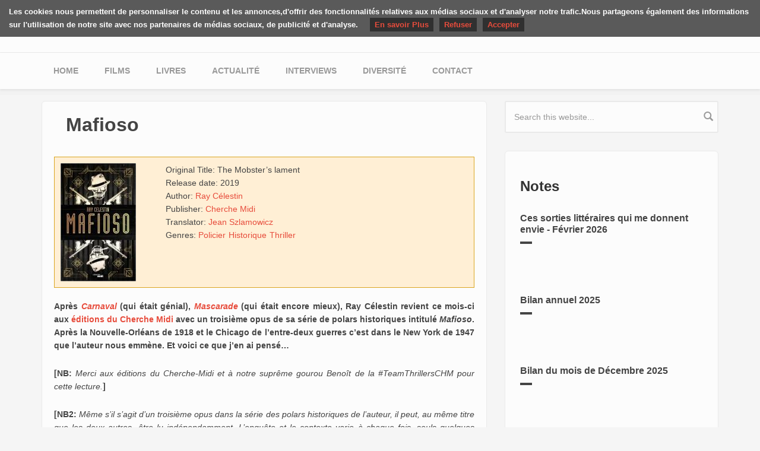

--- FILE ---
content_type: text/html; charset=utf-8
request_url: https://yuyine.be/comment/2113
body_size: 9365
content:
<!DOCTYPE html>
<html lang="fr" dir="ltr"
  xmlns:og="https://ogp.me/ns#">
<head profile="http://www.w3.org/1999/xhtml/vocab">
  <meta http-equiv="Content-Type" content="text/html; charset=utf-8" />
<meta name="MobileOptimized" content="width" />
<meta name="HandheldFriendly" content="true" />
<meta name="viewport" content="width=device-width, initial-scale=1" />
<link rel="shortcut icon" href="https://yuyine.be/misc/favicon.ico" type="image/vnd.microsoft.icon" />
<meta name="generator" content="Drupal 7 (http://drupal.org)" />
<link rel="canonical" href="https://yuyine.be/review/book/mafioso" />
<link rel="shortlink" href="https://yuyine.be/node/615" />
<meta http-equiv="content-language" content="fr" />
<meta property="og:site_name" content="Les critiques de Yuyine" />
<meta property="og:type" content="article" />
<meta property="og:url" content="https://yuyine.be/review/book/mafioso" />
<meta property="og:title" content="Mafioso" />
<meta property="og:description" content="Après Carnaval (qui était génial), Mascarade (qui était encore mieux), Ray Célestin revient ce mois-ci aux éditions du Cherche Midi avec un troisième opus de sa série de polars historiques intitulé Mafioso. Après la Nouvelle-Orléans de 1918 et le Chicago de l’entre-deux guerres c’est dans le New York de 1947 que l’auteur nous emmène. Et voici ce que j’en ai pensé…  [NB: Merci aux éditions du Cherche-Midi et à notre suprême gourou Benoît de la #TeamThrillersCHM pour cette lecture.] [NB2: Même s’il s’agit d’un troisième opus dans la série des polars historiques de l’auteur, il peut, au même titre que les deux autres, être lu indépendamment. L’enquête et le contexte varie à chaque fois, seuls quelques personnages sont récurrents.] Machinations, mafieux, vengeance et be-bop J’affirmais, avec le second opus de la série, que Ray Célestin était en train de réellement changer mon avis sur les polars historiques. Je l’affirme avec Mafioso: je ne peux décemment plus déclarer que je n’aime pas ce genre tant j’ai passé un moment fabuleux à lire ce roman! Dès les premières lignes, l’auteur arrive à nous immerger complètement dans le New York de l’après Seconde Guerre Mondiale. On y perçoit le bruit incessant de la foule qui, jour et nuit, fait vibrer la ville, on y entend le be-bop qui s’échappe des bars, on y ressent la misère et le désespoir face au faste des familles mafieuses et on y dénombre les cadavres au petit matin. La plume finement maîtrisée de l’auteur nous emporte sans peine sur presque 600 pages et nous envoûte complètement. Le savant mélange entre fiction et réalité historique (avec parfois quelques arrangements toujours expliqués en fin d’ouvrage) est aussi sa grande force. C’est passionnant de côtoyer des personnalités comme Franck Costello, de découvrir le début de la Guerre Froide, de reconnaître certains personnages/éléments qui sont anecdotiques à l’époque mais deviendront très importants quelques années plus tard… Avec Mafioso, on est complètement plongés dans ce New York de 1947 et c’est électrisant!  Extrait: « Venez voir tous ces vampires. Regardez-les traîner sur Times Square. Regardez ce grouillement empressé sous l’orbe des étoiles. Les putes, les macs et les junkies, les dealers, les vendeurs à la sauvette, les arnaqueurs, ceux qui jouent des coudes et du couteau, les grandes gueules, les poules dépouilleuses de poivrots, les détrousseurs d’ivrognes, les fugueurs, les flâneurs et les clodos, ceux qui claquent leur pognon et les pouilleux qui n’en ont pas. Ils se retrouvaient tous là, attirés comme des mouches jusqu’au coeur de la plus grande ville du monde par l’éclat des néons, la frénésie du jazz, l’appât du gain. » Une enquête au rythme frénétique Comme dans les précédents opus, la ville a un rôle central dans l’histoire puisqu’elle impose son rythme trépidant à l’intrigue, nous embarquant dans une enquête sans répit où la menace est omniprésente. Un peu comme un bon morceau de be-bop, l’intrigue est imprévisible et survoltée. Et comme cette fois l’investigation touche à la vie privée de personnages principaux que l’on a appris à connaître et à aimer dans les précédents romans, elle nous touche d’autant plus. L’intrigue est complexe, bien ficelée et surprenante offrant des scènes d’action plus maîtrisées et terme de rythme et de tension que ce l’auteur proposait dans ses précédents romans. C’est ici un véritable sans faute qui nous emporte sur deux récits parallèles, incluant un nouveau protagoniste (Gabriel) qu’il est impossible de ne pas aimer. Mon seul regret est peut-être le côté musical qui, s’il reste présent en toile de fond, devient plus anecdotique. Il n’empêche que continuer de suivre Louis Armstrong est un plaisir perpétuel, même si ça n’impacte en rien l’intrigue centrale. Vous l’aurez donc compris, Mafioso est un coup de coeur. A noter aussi que l’objet livre lui-même est une petit merveille tant par sa couverture somptueuse que par la qualité de la présentation du texte qui s’accompagne de citations de l’époque et d’articles de journaux qui renforcent encore l’immersion. Extrait: « Il leva les yeux vers le ciel, vers les flocons qui tombaient en voltigeant avec un petit éclat lumineux et fugace, et il comprit que la lueur de l’éternité transparaissait dans les choses les plus éphémères. » En bref, Mafioso est un polar historique complètement immersif et envoûtant qui nous embarque dans une enquête qui vibre au même rythme trépidant que celui de la ville de New York et dont les variations sont aussi imprévisibles qu’un bon morceau de be-bop. Un roman électrisant à lire sans tarder. Résumé:  « New York, 1947 : un mystérieux tueur assassine de sang-froid tous les occupants d’un hôtel de Harlem. On parle d’un meurtre rituel, lié au vaudou. Un suspect est arrêté, condamné. Une ancienne détective de l’agence Pinkerton, Ida Davis, et le patron d’un club en vogue de Manhattan, Gabriel Leveson, se retrouvent mêlés à l’enquête. Ils découvrent bientôt avec effroi que l’affaire est liée à une série de meurtres bien plus importante, impliquant le crime organisé et la haute société de la ville. » (Illustration de couverture: © Niklas Linblad, Mystical garden design / Shutterstock) Autres tomes de la série: Tome 1 - Carnaval Tome 2 - Mascarade Tome 4 - à paraître  " />
<meta property="og:updated_time" content="2019-11-01T16:52:38+01:00" />
<meta property="og:image" content="https://yuyine.be/sites/default/files/styles/facebook_share/public/mafioso1.jpg?itok=0KEo7nHZ" />
<meta property="og:image:width" content="1200" />
<meta property="og:image:height" content="640" />
<meta name="twitter:card" content="summary_large_image" />
<meta name="twitter:site" content="@juliealiceblack" />
<meta name="twitter:url" content="https://yuyine.be/review/book/mafioso" />
<meta name="twitter:title" content="Mafioso" />
<meta name="twitter:image" content="https://yuyine.be/sites/default/files/styles/twitter_card_picture/public/mafioso1.jpg?itok=auEqG2Sp" />
<meta name="twitter:image:width" content="560" />
<meta name="twitter:image:height" content="560" />
<meta property="article:published_time" content="2019-10-19T08:55:10+02:00" />
<meta property="article:modified_time" content="2019-11-01T16:52:38+01:00" />
  <title>Mafioso | Les critiques de Yuyine</title>
  <link type="text/css" rel="stylesheet" href="https://yuyine.be/sites/default/files/css/css_xE-rWrJf-fncB6ztZfd2huxqgxu4WO-qwma6Xer30m4.css" media="all" />
<link type="text/css" rel="stylesheet" href="https://yuyine.be/sites/default/files/css/css_vZ7OMldNxT0kN_1nW7_5iIquAxAdcU-aJ-ucVab5t40.css" media="all" />
<link type="text/css" rel="stylesheet" href="https://yuyine.be/sites/default/files/css/css_zcv2yHQfC1LZj_N2bGRCeQaHVFAc7A2Zr0wSwU9V-vk.css" media="all" />
<link type="text/css" rel="stylesheet" href="//maxcdn.bootstrapcdn.com/bootstrap/3.2.0/css/bootstrap.min.css" media="all" />
<link type="text/css" rel="stylesheet" href="https://yuyine.be/sites/default/files/css/css_iwUZ0PQRtTEQ31mdg6dL0xaYaB-RurSer6wOMedoHYs.css" media="all" />

<!--[if (lt IE 9)]>
<link type="text/css" rel="stylesheet" href="https://yuyine.be/sites/all/themes/yuyine/css/ie8.css?sb9siq" media="all" />
<![endif]-->

  
  <!-- HTML5 element support for IE6-8 -->
  <!--[if lt IE 9]>
  <script src="//html5shiv.googlecode.com/svn/trunk/html5.js"></script>
  <![endif]-->
  <script type="text/javascript" src="https://yuyine.be/sites/default/files/js/js_YD9ro0PAqY25gGWrTki6TjRUG8TdokmmxjfqpNNfzVU.js"></script>
<script type="text/javascript" src="https://yuyine.be/sites/default/files/js/js_seRW4GHNhMxmq7LgENd5Pq7qfOpNxKvor-Ly8fW_KhI.js"></script>
<script type="text/javascript" src="https://yuyine.be/sites/default/files/js/js_waP91NpgGpectm_6Y2XDEauLJ8WCSCBKmmA87unpp2E.js"></script>
<script type="text/javascript" src="https://www.googletagmanager.com/gtag/js?id=UA-1567670-14"></script>
<script type="text/javascript">
<!--//--><![CDATA[//><!--
window.google_analytics_uacct = "UA-1567670-14";window.dataLayer = window.dataLayer || [];function gtag(){dataLayer.push(arguments)};gtag("js", new Date());gtag("set", "developer_id.dMDhkMT", true);gtag("config", "UA-1567670-14", {"groups":"default","anonymize_ip":true});
//--><!]]>
</script>
<script type="text/javascript" src="https://yuyine.be/sites/default/files/js/js_mMuSdRh5NeaBYvACFdfxYZFykbM62b1Ir0OkbP8m74A.js"></script>
<script type="text/javascript" src="https://yuyine.be/sites/default/files/js/js_Ia2eKywvDZMC5_V4CilIsbvT_1i3LsUbbYn-wn1ZDB4.js"></script>
<script type="text/javascript">
<!--//--><![CDATA[//><!--
jQuery.extend(Drupal.settings, {"basePath":"\/","pathPrefix":"","setHasJsCookie":0,"ajaxPageState":{"theme":"yuyine","theme_token":"qOwo5p61C9W-x3nG_QXVEIRBjHRkdcC4hGwm7cG4Wfc","js":{"misc\/jquery.js":1,"misc\/jquery-extend-3.4.0.js":1,"misc\/jquery-html-prefilter-3.5.0-backport.js":1,"misc\/jquery.once.js":1,"misc\/drupal.js":1,"misc\/jquery.cookie.js":1,"misc\/form-single-submit.js":1,"sites\/all\/modules\/contrib\/honeypot\/js\/honeypot.js":1,"sites\/all\/modules\/contrib\/google_analytics\/googleanalytics.js":1,"https:\/\/www.googletagmanager.com\/gtag\/js?id=UA-1567670-14":1,"0":1,"misc\/textarea.js":1,"sites\/all\/themes\/yuyine\/js\/cookieChoices.js":1,"sites\/all\/themes\/yuyine\/js\/youtube.js":1},"css":{"modules\/system\/system.base.css":1,"modules\/system\/system.menus.css":1,"modules\/system\/system.messages.css":1,"modules\/system\/system.theme.css":1,"modules\/comment\/comment.css":1,"modules\/field\/theme\/field.css":1,"modules\/node\/node.css":1,"modules\/search\/search.css":1,"modules\/user\/user.css":1,"sites\/all\/modules\/contrib\/views\/css\/views.css":1,"sites\/all\/modules\/contrib\/ckeditor\/css\/ckeditor.css":1,"sites\/all\/modules\/contrib\/amazon\/amazon.css":1,"sites\/all\/modules\/contrib\/ctools\/css\/ctools.css":1,"sites\/all\/modules\/contrib\/date\/date_api\/date.css":1,"public:\/\/honeypot\/honeypot.css":1,"sites\/all\/modules\/contrib\/ds\/layouts\/ds_2col_stacked_fluid\/ds_2col_stacked_fluid.css":1,"\/\/maxcdn.bootstrapcdn.com\/bootstrap\/3.2.0\/css\/bootstrap.min.css":1,"sites\/all\/themes\/yuyine\/css\/style.css":1,"sites\/all\/themes\/bootstrap_business\/color\/colors.css":1,"sites\/all\/themes\/bootstrap_business\/css\/local.css":1,"sites\/all\/themes\/yuyine\/css\/ie8.css":1}},"googleanalytics":{"account":["UA-1567670-14"],"trackOutbound":1,"trackMailto":1,"trackDownload":1,"trackDownloadExtensions":"7z|aac|arc|arj|asf|asx|avi|bin|csv|doc|exe|flv|gif|gz|gzip|hqx|jar|jpe?g|js|mp(2|3|4|e?g)|mov(ie)?|msi|msp|pdf|phps|png|ppt|qtm?|ra(m|r)?|sea|sit|tar|tgz|torrent|txt|wav|wma|wmv|wpd|xls|xml|z|zip"},"honeypot":{"jsToken":"js_token:1581200474|7GlE4SiQ9b8jdmGZGe4rHJuAikpogOuF4Hx_HHTvxQk"},"urlIsAjaxTrusted":{"\/comment\/reply\/615":true,"\/comment\/2113":true}});
//--><!]]>
</script>
</head>
<body class="html not-front not-logged-in one-sidebar sidebar-second page-node page-node- page-node-615 node-type-book-review i18n-fr" >
<div id="skip-link">
  <a href="#main-content" class="element-invisible element-focusable">Skip to main content</a>
</div>




<!-- header -->
<header id="header" role="banner" class="clearfix">
    <div class="container">

        <!-- #header-inside -->
        <div id="header-inside" class="clearfix">
            <div class="row">
                <div class="col-md-12">

                
                                <div id="site-name">
                <a href="/" title="Home">Les critiques de Yuyine</a>
                </div>
                                
                                
                

                </div>
            </div>
        </div>
        <!-- EOF: #header-inside -->

    </div>
</header>
<!-- EOF: #header --> 

<!-- #main-navigation --> 
<div id="main-navigation" class="clearfix">
    <div class="container">

        <!-- #main-navigation-inside -->
        <div id="main-navigation-inside" class="clearfix">
            <div class="row">
                <div class="col-md-12">
                    <nav role="navigation">
                        
                        <h2 class="element-invisible">Main menu</h2><ul class="main-menu menu"><li class="menu-233 first"><a href="/">Home</a></li>
<li class="menu-245"><a href="/movies" title="">Films</a></li>
<li class="menu-244"><a href="/books" title="">Livres</a></li>
<li class="menu-765"><a href="/notes" title="">Actualité </a></li>
<li class="menu-853"><a href="/interviews" title="">Interviews</a></li>
<li class="menu-1247"><a href="/diversite">Diversité</a></li>
<li class="menu-638 last"><a href="/contact-partenariats">Contact</a></li>
</ul>
                                            </nav>
                </div>
            </div>
        </div>
        <!-- EOF: #main-navigation-inside -->

    </div>
</div>
<!-- EOF: #main-navigation -->


<!-- #page -->
<div id="page" class="clearfix">
    
    
    <!-- #main-content -->
    <div id="main-content">
        <div class="container">
        
            <!-- #messages-console -->
                        <!-- EOF: #messages-console -->
            
            <div class="row">

                

                <section class="col-md-8">

                    <!-- #main -->
                    <div id="main" class="clearfix">
                    
                        
                        
                        <!-- EOF:#content-wrapper -->
                        <div id="content-wrapper">

                                                                                    <h1 class="page-title">Mafioso</h1>
                                                        
                                                  
                            <!-- #tabs -->
                                                            <div class="tabs">
                                                                </div>
                                                        <!-- EOF: #tabs -->

                            <!-- #action links -->
                                                        <!-- EOF: #action links -->

                              <div class="region region-content">
    <div id="block-system-main" class="block block-system clearfix">

    
  <div class="content">
    <div  class="media-stacked-fluid node node-book-review view-mode-full clearfix">


<div class="group-header">
</div>
<div class="media">
    <div class="group-left">
  <div class="field field-name-field-review-cover"><img src="https://yuyine.be/sites/default/files/styles/cover_teaser/public/cover/mafioso.jpg?itok=ffu0Y_x2" width="127" height="199" alt="" /></div></div>

  <div class="group-right">
  <div class="field field-name-field-review-media-originaltitle"><div class="label-inline">Original Title:&nbsp;</div>The Mobster’s lament</div><div class="field field-name-field-review-book-release-date"><div class="label-inline">Release date:&nbsp;</div><span  class="date-display-single">2019</span></div><div class="field field-name-field-review-book-author"><div class="label-inline">Author:&nbsp;</div><a href="/peoples/ray-c%C3%A9lestin">Ray Célestin</a></div><div class="field field-name-field-review-book-publisher"><div class="label-inline">Publisher:&nbsp;</div><a href="/publisher/cherche-midi">Cherche Midi</a></div><div class="field field-name-field-review-book-translator"><div class="label-inline">Translator:&nbsp;</div><a href="/peoples/jean-szlamowicz">Jean Szlamowicz</a></div><div class="field field-name-field-review-media-genres"><div class="label-inline">Genres:&nbsp;</div><a href="/genres/policier">Policier</a><a href="/genres/historique">Historique</a><a href="/genres/thriller">Thriller</a></div>  </div>
</div>
<div class="group-footer">
<div class="field field-name-field-review-body"><p class="rtejustify"><strong>Après <a href="https://yuyine.be/review/book/carnaval" target="_blank"><em>Carnaval</em> </a>(qui était génial), <a href="https://yuyine.be/review/book/mascarade" target="_blank"><em>Mascarade</em></a> (qui était encore mieux), Ray Célestin revient ce mois-ci aux <a href="https://www.lisez.com/livre-grand-format/mafioso/9782749160955" target="_blank">éditions du Cherche Midi </a>avec un troisième opus de sa série de polars historiques intitulé <em>Mafioso</em>. Après la Nouvelle-Orléans de 1918 et le Chicago de l’entre-deux guerres c’est dans le New York de 1947 que l’auteur nous emmène. Et voici ce que j’en ai pensé… </strong></p>
<!--break--><p class="rtejustify"><strong>[NB: </strong><em>Merci aux éditions du Cherche-Midi et à notre suprême gourou Benoît de la #TeamThrillersCHM pour cette lecture.</em><strong>]</strong></p>
<p class="rtejustify"><strong>[NB2: </strong><em>Même s’il s’agit d’un troisième opus dans la série des polars historiques de l’auteur, il peut, au même titre que les deux autres, être lu indépendamment. L’enquête et le contexte varie à chaque fois, seuls quelques personnages sont récurrents.</em><strong>]</strong></p>
<h3 class="rtejustify"><strong>Machinations, mafieux, vengeance et be-bop</strong></h3>
<p class="rtejustify">J’affirmais, avec le second opus de la série, que Ray Célestin était en train de réellement changer mon avis sur les polars historiques. Je l’affirme avec <em>Mafioso</em>: je ne peux décemment plus déclarer que je n’aime pas ce genre tant j’ai passé un moment fabuleux à lire ce roman! <strong>Dès les premières lignes, l’auteur arrive à nous immerger complètement dans le New York de l’après Seconde Guerre Mondiale</strong>. On y perçoit le bruit incessant de la foule qui, jour et nuit, fait vibrer la ville, on y entend le be-bop qui s’échappe des bars, on y ressent la misère et le désespoir face au faste des familles mafieuses et on y dénombre les cadavres au petit matin. La plume finement maîtrisée de l’auteur nous emporte sans peine sur presque 600 pages et nous envoûte complètement.<strong> Le savant mélange entre fiction et réalité historique (avec parfois quelques arrangements toujours expliqués en fin d’ouvrage) est aussi sa grande force</strong>. C’est passionnant de côtoyer des personnalités comme Franck Costello, de découvrir le début de la Guerre Froide, de reconnaître certains personnages/éléments qui sont anecdotiques à l’époque mais deviendront très importants quelques années plus tard… <strong>Avec <em>Mafioso</em>, on est complètement plongés dans ce New York de 1947 et c’est électrisant!</strong> </p>
<div class="rtejustify"><strong><em>Extrait:</em></strong></div>
<blockquote><div class="rtejustify"><em>« Venez voir tous ces vampires. Regardez-les traîner sur Times Square. Regardez ce grouillement empressé sous l’orbe des étoiles. Les putes, les macs et les junkies, les dealers, les vendeurs à la sauvette, les arnaqueurs, ceux qui jouent des coudes et du couteau, les grandes gueules, les poules dépouilleuses de poivrots, les détrousseurs d’ivrognes, les fugueurs, les flâneurs et les clodos, ceux qui claquent leur pognon et les pouilleux qui n’en ont pas. Ils se retrouvaient tous là, attirés comme des mouches jusqu’au coeur de la plus grande ville du monde par l’éclat des néons, la frénésie du jazz, l’appât du gain. »</em></div>
</blockquote>
<h3 class="rtejustify"><img alt="" src="/sites/default/files/mafioso1.jpg" /></h3>
<h3 class="rtejustify"><strong>Une enquête au rythme frénétique</strong></h3>
<p class="rtejustify">Comme dans les précédents opus, <strong>la ville a un rôle central dans l’histoire puisqu’elle impose son rythme trépidant à l’intrigue</strong>, nous embarquant dans une enquête sans répit où la menace est omniprésente. <strong>Un peu comme un bon morceau de be-bop, l’intrigue est imprévisible et survoltée</strong>. Et comme cette fois l’investigation touche à la vie privée de personnages principaux que l’on a appris à connaître et à aimer dans les précédents romans, elle nous touche d’autant plus. <strong>L’intrigue est complexe, bien ficelée et surprenante offrant des scènes d’action plus maîtrisées et terme de rythme et de tension que ce l’auteur proposait</strong> <strong>dans ses précédents romans.</strong> C’est ici un véritable sans faute qui nous emporte sur deux récits parallèles, incluant un nouveau protagoniste (Gabriel) qu’il est impossible de ne pas aimer. <strong>Mon seul regret est peut-être le côté musical qui, s’il reste présent en toile de fond, devient plus anecdotique</strong>. Il n’empêche que continuer de suivre Louis Armstrong est un plaisir perpétuel, même si ça n’impacte en rien l’intrigue centrale. <strong>Vous l’aurez donc compris, <em>Mafioso</em> est un coup de coeur</strong>. A noter aussi que <strong>l’objet livre lui-même est une petit merveille</strong> tant par sa couverture somptueuse que par la qualité de la présentation du texte qui s’accompagne de citations de l’époque et d’articles de journaux qui renforcent encore l’immersion.</p>
<div class="rtejustify"><strong><em>Extrait:</em></strong></div>
<blockquote><div class="rtejustify"><em>« Il leva les yeux vers le ciel, vers les flocons qui tombaient en voltigeant avec un petit éclat lumineux et fugace, et il comprit que la lueur de l’éternité transparaissait dans les choses les plus éphémères. »</em></div>
</blockquote>
<p class="rtejustify"><strong>En bref, <em>Mafioso</em> est un polar historique complètement immersif et envoûtant qui nous embarque dans une enquête qui vibre au même rythme trépidant que celui de la ville de New York et dont les variations sont aussi imprévisibles qu’un bon morceau de be-bop. Un roman électrisant à lire sans tarder.</strong></p>
<div class="rtejustify"><strong>Résumé</strong><strong>: </strong></div>
<blockquote><div class="rtejustify"><em>« New York, 1947 : un mystérieux tueur assassine de sang-froid tous les occupants d’un hôtel de Harlem. On parle d’un meurtre rituel, lié au vaudou. Un suspect est arrêté, condamné.</em></div>
<div class="rtejustify"><em>Une ancienne détective de l’agence Pinkerton, Ida Davis, et le patron d’un club en vogue de Manhattan, Gabriel Leveson, se retrouvent mêlés à l’enquête. Ils découvrent bientôt avec effroi que l’affaire est liée à une série de meurtres bien plus importante, impliquant le crime organisé et la haute société de la ville. »</em></div>
</blockquote>
<p class="rtejustify">(Illustration de couverture: © Niklas Linblad, Mystical garden design / Shutterstock)</p>
<div class="rtejustify"><strong>Autres tomes de la série:</strong></div>
<div class="rtejustify">Tome 1 - <a href="https://yuyine.be/review/book/carnaval" target="_blank"><em>Carnaval</em></a></div>
<div class="rtejustify">Tome 2 - <a href="https://yuyine.be/review/book/mascarade" target="_blank"><em>Mascarade</em></a></div>
<div class="rtejustify">Tome 4 - à paraître</div>
<div class="rtejustify"> </div>
</div><script type="text/javascript" src="//s7.addthis.com/js/300/addthis_widget.js#pubid=ra-5421b81e2ec12549"></script>
<div class="addthis_native_toolbox"></div><section id="comments" class="comment-wrapper">
          <h2 class="title">Comments</h2>
      
  <a id="comment-1596"></a>
<div class="comment comment-by-anonymous clearfix">
  
  
  <div class="submitted">
    <a href="/comment/1596#comment-1596" class="permalink" rel="bookmark">Permalink</a>    Submitted by <a href="https://lespipelettesenparlent.com" rel="nofollow" class="username">Zina (not verified)</a> on Sat, 19/10/2019 - 13:47  </div>

  <div class="content">
    <div class="field field-name-comment-body field-type-text-long field-label-hidden"><div class="field-items"><div class="field-item even">Trop hâte de le lire !!!</div></div></div>      </div>

  <ul class="links inline"><li class="comment-reply first last"><a href="/comment/reply/615/1596">reply</a></li>
</ul></div>

<div class="indented"><a id="comment-1597"></a>
<div class="comment comment-by-node-author clearfix">
  
  
  <div class="submitted">
    <a href="/comment/1597#comment-1597" class="permalink" rel="bookmark">Permalink</a>    Submitted by <span class="username">Yuyine</span> on Mon, 21/10/2019 - 13:30  </div>

  <div class="content">
    <div class="field field-name-comment-body field-type-text-long field-label-hidden"><div class="field-items"><div class="field-item even">Tu vas adorer!!!!</div></div></div>      </div>

  <ul class="links inline"><li class="comment-reply first last"><a href="/comment/reply/615/1597">reply</a></li>
</ul></div>

<div class="indented"><a id="comment-2113"></a>
<div class="comment comment-by-anonymous clearfix">
  
  
  <div class="submitted">
    <a href="/comment/2113#comment-2113" class="permalink" rel="bookmark">Permalink</a>    Submitted by <a href="https://lespipelettesenparlent.com" rel="nofollow" class="username">Zina (not verified)</a> on Sat, 19/12/2020 - 08:51  </div>

  <div class="content">
    <div class="field field-name-comment-body field-type-text-long field-label-hidden"><div class="field-items"><div class="field-item even">Ah ben pour une fois je ne me suis pas sentie immergée dans l&#039;ambiance de mon côté, mais l&#039;intrigue reste très prenante.</div></div></div>      </div>

  <ul class="links inline"><li class="comment-reply first last"><a href="/comment/reply/615/2113">reply</a></li>
</ul></div>
</div></div>
      <h2 class="title comment-form">Add new comment</h2>
    <form class="comment-form user-info-from-cookie honeypot-timestamp-js" action="/comment/reply/615" method="post" id="comment-form" accept-charset="UTF-8"><div><div class="form-item form-type-textfield form-item-name">
  <label for="edit-name">Your name <span class="form-required" title="This field is required.">*</span></label>
 <input type="text" id="edit-name" name="name" value="" size="30" maxlength="60" class="form-text required" />
</div>
<div class="form-item form-type-textfield form-item-mail">
  <label for="edit-mail">E-mail <span class="form-required" title="This field is required.">*</span></label>
 <input type="text" id="edit-mail" name="mail" value="" size="30" maxlength="64" class="form-text required" />
<div class="description">The content of this field is kept private and will not be shown publicly.</div>
</div>
<div class="form-item form-type-textfield form-item-homepage">
  <label for="edit-homepage">Homepage </label>
 <input type="text" id="edit-homepage" name="homepage" value="" size="30" maxlength="255" class="form-text" />
</div>
<div class="field-type-text-long field-name-comment-body field-widget-text-textarea form-wrapper" id="edit-comment-body"><div id="comment-body-add-more-wrapper"><div class="form-item form-type-textarea form-item-comment-body-und-0-value">
  <label for="edit-comment-body-und-0-value">Comment <span class="form-required" title="This field is required.">*</span></label>
 <div class="form-textarea-wrapper resizable"><textarea class="text-full form-textarea required" id="edit-comment-body-und-0-value" name="comment_body[und][0][value]" cols="60" rows="5"></textarea></div>
</div>
</div></div><input type="hidden" name="form_build_id" value="form-4ciNANQydcvKWC96TFHfF9c4WezuRmhQv8uH4uuW-uc" />
<input type="hidden" name="form_id" value="comment_node_book_review_form" />
<input type="hidden" name="honeypot_time" value="no_js_available" />
<div class="form-actions form-wrapper" id="edit-actions"><input type="submit" id="edit-submit" name="op" value="Save" class="form-submit" /></div><div class="confirm-mail-textfield"><div class="form-item form-type-textfield form-item-confirm-mail">
  <label for="edit-confirm-mail">Leave this field blank </label>
 <input autocomplete="off" type="text" id="edit-confirm-mail" name="confirm-mail" value="" size="20" maxlength="128" class="form-text" />
</div>
</div></div></form>  </section></div>

</div>

  </div>
</div>
  </div>
                            
                        </div>
                        <!-- EOF:#content-wrapper -->

                    </div>
                    <!-- EOF:#main -->

                </section>

                                <aside class="col-md-4">
                    <!--#sidebar-second-->
                    <section id="sidebar-second" class="sidebar clearfix">
                      <div class="region region-sidebar-second">
    <div id="block-search-form" class="block block-search clearfix">

    
  <div class="content">
    <form action="/comment/2113" method="post" id="search-block-form" accept-charset="UTF-8"><div><div class="container-inline">
      <h2 class="element-invisible">Search form</h2>
    <div class="form-item form-type-textfield form-item-search-block-form">
 <input onblur="if (this.value == &#039;&#039;) {this.value = &#039;Search this website...&#039;;}" onfocus="if (this.value == &#039;Search this website...&#039;) {this.value = &#039;&#039;;}" type="text" id="edit-search-block-form--2" name="search_block_form" value="Search this website..." size="15" maxlength="128" class="form-text" />
</div>
<div class="form-actions form-wrapper" id="edit-actions--2"><input value="" type="submit" id="edit-submit--2" name="op" class="form-submit" /></div><input type="hidden" name="form_build_id" value="form-ueTWOY247Ma2NxrXUAViGGRalAXgCY2Ek7x7ZR67i5A" />
<input type="hidden" name="form_id" value="search_block_form" />
</div>
</div></form>  </div>
</div>
<div id="block-views-notes-b-list-3"
     class="block block-views clearfix">

  <div class="content">
    <div class="highlighted-block light" style="padding-bottom: 20px;">
                    <h3>Notes</h3>
            
      <div class="view view-notes view-id-notes view-display-id-b_list_3 view-dom-id-bdee084f8eda6ccb2b00f3b1f577fb04">
        
  
  
      <div class="view-content">
        <div class="views-row views-row-1 views-row-odd views-row-first">
    <div id="node-1366" class="node node-note clearfix">

  
        <h2><a href="/notes/ces-sorties-litteraires-qui-me-donnent-envie-fevrier-2026">Ces sorties littéraires qui me donnent envie - Février 2026</a></h2>
    
  
  <div class="content">
      </div>

  
  
</div>
<script type="text/javascript" src="//s7.addthis.com/js/300/addthis_widget.js#pubid=ra-5421b81e2ec12549"></script>  </div>
  <div class="views-row views-row-2 views-row-even">
    <div id="node-1359" class="node node-note clearfix">

  
        <h2><a href="/notes/bilan-annuel-2025">Bilan annuel 2025</a></h2>
    
  
  <div class="content">
      </div>

  
  
</div>
<script type="text/javascript" src="//s7.addthis.com/js/300/addthis_widget.js#pubid=ra-5421b81e2ec12549"></script>  </div>
  <div class="views-row views-row-3 views-row-odd views-row-last">
    <div id="node-1358" class="node node-note clearfix">

  
        <h2><a href="/notes/bilan-du-mois-de-decembre-2025">Bilan du mois de Décembre 2025</a></h2>
    
  
  <div class="content">
      </div>

  
  
</div>
<script type="text/javascript" src="//s7.addthis.com/js/300/addthis_widget.js#pubid=ra-5421b81e2ec12549"></script>  </div>
    </div>
  
  
  
  
  
  
</div>    </div>
  </div>
</div>
<div id="block-views-interviews-b-list-3" class="block block-views clearfix">

    <h2>Interviews</h2>
  
  <div class="content">
    <div class="view view-interviews view-id-interviews view-display-id-b_list_3 view-dom-id-7c1e2d1d69ad6307bdf1b40ee2c06148">
        
  
  
      <div class="view-content">
        <div class="views-row views-row-1 views-row-odd views-row-first">
    <div id="node-1055" class="node node-interview clearfix">

  
        <h2><a href="/interview-avec-adrien-mangold">Interview avec Adrien Mangold</a></h2>
    
  
  <div class="content">
      </div>

  
  
</div>
<script type="text/javascript" src="//s7.addthis.com/js/300/addthis_widget.js#pubid=ra-5421b81e2ec12549"></script>  </div>
  <div class="views-row views-row-2 views-row-even">
    <div id="node-967" class="node node-interview node-promoted clearfix">

  
        <h2><a href="/interview-avec-aurelie-wellenstein">Interview avec Aurélie Wellenstein</a></h2>
    
  
  <div class="content">
      </div>

  
  
</div>
<script type="text/javascript" src="//s7.addthis.com/js/300/addthis_widget.js#pubid=ra-5421b81e2ec12549"></script>  </div>
  <div class="views-row views-row-3 views-row-odd views-row-last">
    <div id="node-965" class="node node-interview clearfix">

  
        <h2><a href="/interview-avec-morgan-of-glencoe">Interview avec Morgan of Glencoe</a></h2>
    
  
  <div class="content">
      </div>

  
  
</div>
<script type="text/javascript" src="//s7.addthis.com/js/300/addthis_widget.js#pubid=ra-5421b81e2ec12549"></script>  </div>
    </div>
  
  
  
  
  
  
</div>  </div>
</div>
  </div>
                    </section>
                    <!--EOF:#sidebar-second-->
                </aside>
                        
            </div>

        </div>
    </div>
    <!-- EOF:#main-content -->

    
</div>
<!-- EOF:#page -->


<footer id="subfooter" class="clearfix">
    <div class="container">
        
        <!-- #subfooter-inside -->
        <div id="subfooter-inside" class="clearfix">
            <div class="row">
                <div class="col-md-12">
                    <!-- #subfooter-left -->
                    <div class="subfooter-area">
                                            

                    
                    </div>
                    <!-- EOF: #subfooter-left -->
                </div>
            </div>
        </div>
        <!-- EOF: #subfooter-inside -->
    
    </div>
</footer>
<!-- EOF:#subfooter --><script type="text/javascript">
  (new cookieChoices())
    .setMessage('Les cookies nous permettent de personnaliser le contenu et les annonces,' +
    'd\'offrir des fonctionnalités relatives aux médias sociaux et d\'analyser notre trafic.' +
    'Nous partageons également des informations sur l\'utilisation de notre site avec nos partenaires de médias sociaux, de publicité et d\'analyse.')
    .setCloseCopy('Accepter')
    .setReadMore('En savoir Plus', 'http://www.google.com/intl/fr/policies/technologies/cookies/')
    .setDenyCopy('Refuser')
    .show();
</script>
</body>
</html>

--- FILE ---
content_type: application/javascript
request_url: https://yuyine.be/sites/default/files/js/js_Ia2eKywvDZMC5_V4CilIsbvT_1i3LsUbbYn-wn1ZDB4.js
body_size: 1337
content:
var cookieChoices=function(){function a(a){if(this.message=null,this.closeCopy=null,this.readMore={copy:null,href:null},this.closeAction=null,this.cookieName="cookieChoiceStatus",this.denyCopy=null,null!==a)for(k in a)this[k]=a[k];this.overId="cookieChoises"}return a.prototype.setReadMore=function(a,b){return this.readMore={copy:a,href:b},this},a.prototype.setMessage=function(a){return this.message=a,this},a.prototype.setAllowCopy=a.prototype.setCloseCopy=function(a){return this.closeCopy=a,this},a.prototype.setDenyCopy=function(a){return this.denyCopy=a,this},a.prototype.eventEraseCookies=function(){this.eraseCookies(),that=this,window.onunload=window.onload=function(){that.eraseCookies()}},a.prototype.show=function(){if("false"==this.getCookie(this.cookieName)&&this.eventEraseCookies(),""!=this.getCookie(this.cookieName))return null;var a=this.overElement();a.appendChild(this.textElement());var b=this.readMoreElement();b&&a.appendChild(b);var c=this.denyElement();c&&a.appendChild(c),a.appendChild(this.closeElement()),document.body.appendChild(a)},a.prototype.denyElement=function(){var a=this.createElement("a",this.denyCopy),b=this;return a.onclick=function(){b.eraseCookies(),b.setCookie(b.cookieName,"false",1),document.body.removeChild(document.getElementById(b.overId))},a},a.prototype.overElement=function(){var a=document.createElement("div");return a.setAttribute("id",this.overId),a},a.prototype.textElement=function(){var a=this.createElement("span",this.message);return a},a.prototype.readMoreElement=function(){if(null==this.readMore.copy&&null!==this.readMore.href)return null;var a=this.createElement("a",this.readMore.copy);return a.setAttribute("href",this.readMore.href),a},a.prototype.createElement=function(a,b){var c=document.createElement(a);if(null!==b){var d=document.createTextNode(b);c.appendChild(d)}return c},a.prototype.closeElement=function(){var a=this.createElement("a",this.closeCopy),b=this;return a.onclick=function(){document.body.removeChild(document.getElementById(b.overId)),b.setCookie(b.cookieName,"true",1),null!==b.closeAction&&b.closeAction()},a},a.prototype.addCloseAction=function(a){return this.closeAction=a,this},a.prototype.eraseCookies=function(){for(var a=document.cookie.split(";"),b=0;b<a.length;b++){var c=a[b],d=c.indexOf("="),e=d>-1?c.substr(0,d):c;if(e.trim()!=this.cookieName){var f=["",".","www"],g=[e,e.trim()];for(k in f)for(j in g)document.cookie=g[k]+"=;expires=Thu, 01 Jan 1970 00:00:00 GMT",document.cookie=g[k]+"=;expires=Thu, 01 Jan 1970 00:00:00 GMT; domain="+f[k]+window.location.hostname}}},a.prototype.getCookie=function(a){for(var a=a+"=",b=document.cookie.split(";"),c=0;c<b.length;c++){for(var d=b[c];" "==d.charAt(0);)d=d.substring(1);if(0==d.indexOf(a))return d.substring(a.length,d.length)}return""},a.prototype.setCookie=function(a,b,c){var d=new Date;d.setTime(d.getTime()+864e5*c);var e="expires="+d.toUTCString();document.cookie=a+"="+b+"; "+e},a}();

Drupal.behaviors.yuyine_youtube = {
    attach: function (context, settings) {

        var nodeBodyIframes = document.querySelectorAll('#block-system-main .view-mode-full .field-name-field-review-body iframe');

        if (nodeBodyIframes.length) {
            for (var i = 0; i < nodeBodyIframes.length; i++) {
                var iframe = nodeBodyIframes[i];

                if (iframe.classList.contains('embed-responsive-item')) {
                    continue;
                }

                var newiFrame = iframe.cloneNode();
                newiFrame.removeAttribute('width');
                newiFrame.removeAttribute('height');
                newiFrame.classList.add('embed-responsive-item');
                var responsiveDiv = document.createElement('div');
                responsiveDiv.classList.add('embed-responsive');
                responsiveDiv.classList.add('embed-responsive-16by9');
                responsiveDiv.appendChild(newiFrame);

                iframe.outerHTML = responsiveDiv.outerHTML;
            }
        }

    }
};;
